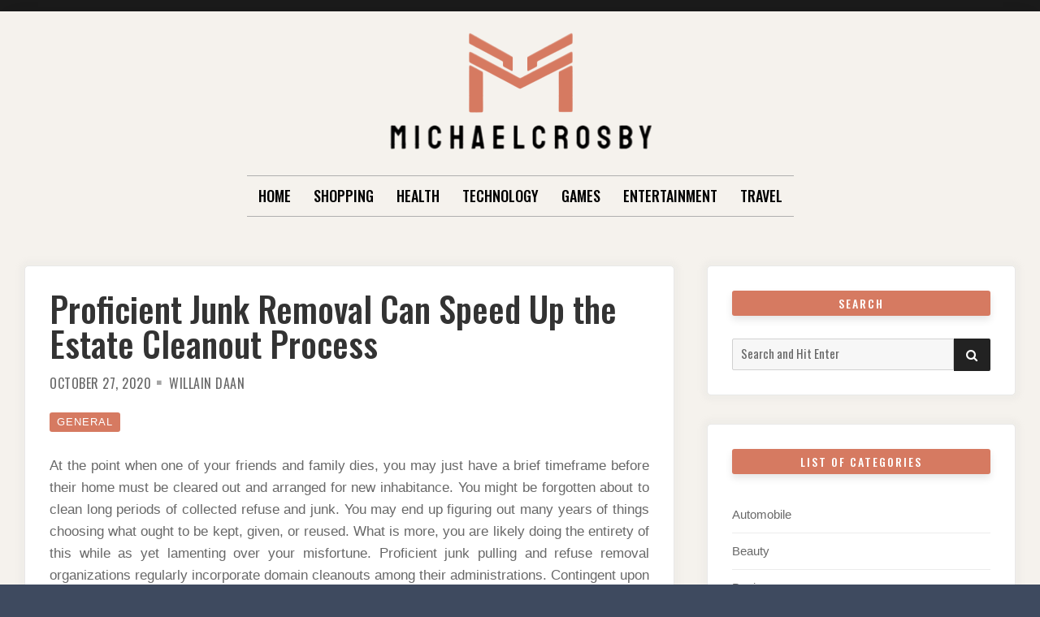

--- FILE ---
content_type: text/html; charset=UTF-8
request_url: https://michaelcrosby.net/proficient-junk-removal-can-speed-up-the-estate-cleanout-process.html
body_size: 12661
content:

<!doctype html>
<html lang="en-US">
<head>
	<meta charset="UTF-8">
	<meta name="viewport" content="width=device-width, initial-scale=1">
	<link rel="profile" href="https://gmpg.org/xfn/11">

	<script>(function(html){html.className = html.className.replace(/\bno-js\b/,'js')})(document.documentElement);</script>
<meta name='robots' content='index, follow, max-image-preview:large, max-snippet:-1, max-video-preview:-1' />

	<!-- This site is optimized with the Yoast SEO plugin v26.8 - https://yoast.com/product/yoast-seo-wordpress/ -->
	<title>Proficient Junk Removal Can Speed Up the Estate Cleanout Process - Michaelcrosby</title>
	<link rel="canonical" href="https://michaelcrosby.net/proficient-junk-removal-can-speed-up-the-estate-cleanout-process.html" />
	<meta property="og:locale" content="en_US" />
	<meta property="og:type" content="article" />
	<meta property="og:title" content="Proficient Junk Removal Can Speed Up the Estate Cleanout Process - Michaelcrosby" />
	<meta property="og:description" content="At the point when one of your friends and family dies, you may just have a brief timeframe before their home must be cleared out and arranged for new inhabitance. You might be forgotten about&hellip;Read More" />
	<meta property="og:url" content="https://michaelcrosby.net/proficient-junk-removal-can-speed-up-the-estate-cleanout-process.html" />
	<meta property="og:site_name" content="Michaelcrosby" />
	<meta property="article:published_time" content="2020-10-27T04:30:36+00:00" />
	<meta property="article:modified_time" content="2020-11-02T04:49:34+00:00" />
	<meta name="author" content="Willain Daan" />
	<meta name="twitter:card" content="summary_large_image" />
	<meta name="twitter:label1" content="Written by" />
	<meta name="twitter:data1" content="Willain Daan" />
	<meta name="twitter:label2" content="Est. reading time" />
	<meta name="twitter:data2" content="2 minutes" />
	<script type="application/ld+json" class="yoast-schema-graph">{"@context":"https://schema.org","@graph":[{"@type":"Article","@id":"https://michaelcrosby.net/proficient-junk-removal-can-speed-up-the-estate-cleanout-process.html#article","isPartOf":{"@id":"https://michaelcrosby.net/proficient-junk-removal-can-speed-up-the-estate-cleanout-process.html"},"author":{"name":"Willain Daan","@id":"https://michaelcrosby.net/#/schema/person/b1f18ff072ef7f18ef057bf1c3ef65c6"},"headline":"Proficient Junk Removal Can Speed Up the Estate Cleanout Process","datePublished":"2020-10-27T04:30:36+00:00","dateModified":"2020-11-02T04:49:34+00:00","mainEntityOfPage":{"@id":"https://michaelcrosby.net/proficient-junk-removal-can-speed-up-the-estate-cleanout-process.html"},"wordCount":431,"publisher":{"@id":"https://michaelcrosby.net/#organization"},"articleSection":["General"],"inLanguage":"en-US"},{"@type":"WebPage","@id":"https://michaelcrosby.net/proficient-junk-removal-can-speed-up-the-estate-cleanout-process.html","url":"https://michaelcrosby.net/proficient-junk-removal-can-speed-up-the-estate-cleanout-process.html","name":"Proficient Junk Removal Can Speed Up the Estate Cleanout Process - Michaelcrosby","isPartOf":{"@id":"https://michaelcrosby.net/#website"},"datePublished":"2020-10-27T04:30:36+00:00","dateModified":"2020-11-02T04:49:34+00:00","breadcrumb":{"@id":"https://michaelcrosby.net/proficient-junk-removal-can-speed-up-the-estate-cleanout-process.html#breadcrumb"},"inLanguage":"en-US","potentialAction":[{"@type":"ReadAction","target":["https://michaelcrosby.net/proficient-junk-removal-can-speed-up-the-estate-cleanout-process.html"]}]},{"@type":"BreadcrumbList","@id":"https://michaelcrosby.net/proficient-junk-removal-can-speed-up-the-estate-cleanout-process.html#breadcrumb","itemListElement":[{"@type":"ListItem","position":1,"name":"Home","item":"https://michaelcrosby.net/"},{"@type":"ListItem","position":2,"name":"Proficient Junk Removal Can Speed Up the Estate Cleanout Process"}]},{"@type":"WebSite","@id":"https://michaelcrosby.net/#website","url":"https://michaelcrosby.net/","name":"Michaelcrosby","description":"Upgarde yourself with latest trends","publisher":{"@id":"https://michaelcrosby.net/#organization"},"potentialAction":[{"@type":"SearchAction","target":{"@type":"EntryPoint","urlTemplate":"https://michaelcrosby.net/?s={search_term_string}"},"query-input":{"@type":"PropertyValueSpecification","valueRequired":true,"valueName":"search_term_string"}}],"inLanguage":"en-US"},{"@type":"Organization","@id":"https://michaelcrosby.net/#organization","name":"Michaelcrosby","url":"https://michaelcrosby.net/","logo":{"@type":"ImageObject","inLanguage":"en-US","@id":"https://michaelcrosby.net/#/schema/logo/image/","url":"https://michaelcrosby.net/wp-content/uploads/2025/09/image-Photoroom-2025-09-16T141847.993.png","contentUrl":"https://michaelcrosby.net/wp-content/uploads/2025/09/image-Photoroom-2025-09-16T141847.993.png","width":340,"height":162,"caption":"Michaelcrosby"},"image":{"@id":"https://michaelcrosby.net/#/schema/logo/image/"}},{"@type":"Person","@id":"https://michaelcrosby.net/#/schema/person/b1f18ff072ef7f18ef057bf1c3ef65c6","name":"Willain Daan","image":{"@type":"ImageObject","inLanguage":"en-US","@id":"https://michaelcrosby.net/#/schema/person/image/","url":"https://secure.gravatar.com/avatar/4a93b7b73ac085c99c9f6f20a521e616a5b527fec50a37bbafaded41d466463e?s=96&d=mm&r=g","contentUrl":"https://secure.gravatar.com/avatar/4a93b7b73ac085c99c9f6f20a521e616a5b527fec50a37bbafaded41d466463e?s=96&d=mm&r=g","caption":"Willain Daan"},"url":"https://michaelcrosby.net/author/admin"}]}</script>
	<!-- / Yoast SEO plugin. -->


<link rel='dns-prefetch' href='//fonts.googleapis.com' />
<link href='https://fonts.gstatic.com' crossorigin rel='preconnect' />
<link rel="alternate" type="application/rss+xml" title="Michaelcrosby &raquo; Feed" href="https://michaelcrosby.net/feed" />
<link rel="alternate" type="application/rss+xml" title="Michaelcrosby &raquo; Comments Feed" href="https://michaelcrosby.net/comments/feed" />
<link rel="alternate" type="application/rss+xml" title="Michaelcrosby &raquo; Proficient Junk Removal Can Speed Up the Estate Cleanout Process Comments Feed" href="https://michaelcrosby.net/proficient-junk-removal-can-speed-up-the-estate-cleanout-process.html/feed" />
<link rel="alternate" title="oEmbed (JSON)" type="application/json+oembed" href="https://michaelcrosby.net/wp-json/oembed/1.0/embed?url=https%3A%2F%2Fmichaelcrosby.net%2Fproficient-junk-removal-can-speed-up-the-estate-cleanout-process.html" />
<link rel="alternate" title="oEmbed (XML)" type="text/xml+oembed" href="https://michaelcrosby.net/wp-json/oembed/1.0/embed?url=https%3A%2F%2Fmichaelcrosby.net%2Fproficient-junk-removal-can-speed-up-the-estate-cleanout-process.html&#038;format=xml" />
<style id='wp-img-auto-sizes-contain-inline-css' type='text/css'>
img:is([sizes=auto i],[sizes^="auto," i]){contain-intrinsic-size:3000px 1500px}
/*# sourceURL=wp-img-auto-sizes-contain-inline-css */
</style>
<style id='wp-emoji-styles-inline-css' type='text/css'>

	img.wp-smiley, img.emoji {
		display: inline !important;
		border: none !important;
		box-shadow: none !important;
		height: 1em !important;
		width: 1em !important;
		margin: 0 0.07em !important;
		vertical-align: -0.1em !important;
		background: none !important;
		padding: 0 !important;
	}
/*# sourceURL=wp-emoji-styles-inline-css */
</style>
<style id='wp-block-library-inline-css' type='text/css'>
:root{--wp-block-synced-color:#7a00df;--wp-block-synced-color--rgb:122,0,223;--wp-bound-block-color:var(--wp-block-synced-color);--wp-editor-canvas-background:#ddd;--wp-admin-theme-color:#007cba;--wp-admin-theme-color--rgb:0,124,186;--wp-admin-theme-color-darker-10:#006ba1;--wp-admin-theme-color-darker-10--rgb:0,107,160.5;--wp-admin-theme-color-darker-20:#005a87;--wp-admin-theme-color-darker-20--rgb:0,90,135;--wp-admin-border-width-focus:2px}@media (min-resolution:192dpi){:root{--wp-admin-border-width-focus:1.5px}}.wp-element-button{cursor:pointer}:root .has-very-light-gray-background-color{background-color:#eee}:root .has-very-dark-gray-background-color{background-color:#313131}:root .has-very-light-gray-color{color:#eee}:root .has-very-dark-gray-color{color:#313131}:root .has-vivid-green-cyan-to-vivid-cyan-blue-gradient-background{background:linear-gradient(135deg,#00d084,#0693e3)}:root .has-purple-crush-gradient-background{background:linear-gradient(135deg,#34e2e4,#4721fb 50%,#ab1dfe)}:root .has-hazy-dawn-gradient-background{background:linear-gradient(135deg,#faaca8,#dad0ec)}:root .has-subdued-olive-gradient-background{background:linear-gradient(135deg,#fafae1,#67a671)}:root .has-atomic-cream-gradient-background{background:linear-gradient(135deg,#fdd79a,#004a59)}:root .has-nightshade-gradient-background{background:linear-gradient(135deg,#330968,#31cdcf)}:root .has-midnight-gradient-background{background:linear-gradient(135deg,#020381,#2874fc)}:root{--wp--preset--font-size--normal:16px;--wp--preset--font-size--huge:42px}.has-regular-font-size{font-size:1em}.has-larger-font-size{font-size:2.625em}.has-normal-font-size{font-size:var(--wp--preset--font-size--normal)}.has-huge-font-size{font-size:var(--wp--preset--font-size--huge)}.has-text-align-center{text-align:center}.has-text-align-left{text-align:left}.has-text-align-right{text-align:right}.has-fit-text{white-space:nowrap!important}#end-resizable-editor-section{display:none}.aligncenter{clear:both}.items-justified-left{justify-content:flex-start}.items-justified-center{justify-content:center}.items-justified-right{justify-content:flex-end}.items-justified-space-between{justify-content:space-between}.screen-reader-text{border:0;clip-path:inset(50%);height:1px;margin:-1px;overflow:hidden;padding:0;position:absolute;width:1px;word-wrap:normal!important}.screen-reader-text:focus{background-color:#ddd;clip-path:none;color:#444;display:block;font-size:1em;height:auto;left:5px;line-height:normal;padding:15px 23px 14px;text-decoration:none;top:5px;width:auto;z-index:100000}html :where(.has-border-color){border-style:solid}html :where([style*=border-top-color]){border-top-style:solid}html :where([style*=border-right-color]){border-right-style:solid}html :where([style*=border-bottom-color]){border-bottom-style:solid}html :where([style*=border-left-color]){border-left-style:solid}html :where([style*=border-width]){border-style:solid}html :where([style*=border-top-width]){border-top-style:solid}html :where([style*=border-right-width]){border-right-style:solid}html :where([style*=border-bottom-width]){border-bottom-style:solid}html :where([style*=border-left-width]){border-left-style:solid}html :where(img[class*=wp-image-]){height:auto;max-width:100%}:where(figure){margin:0 0 1em}html :where(.is-position-sticky){--wp-admin--admin-bar--position-offset:var(--wp-admin--admin-bar--height,0px)}@media screen and (max-width:600px){html :where(.is-position-sticky){--wp-admin--admin-bar--position-offset:0px}}

/*# sourceURL=wp-block-library-inline-css */
</style><style id='global-styles-inline-css' type='text/css'>
:root{--wp--preset--aspect-ratio--square: 1;--wp--preset--aspect-ratio--4-3: 4/3;--wp--preset--aspect-ratio--3-4: 3/4;--wp--preset--aspect-ratio--3-2: 3/2;--wp--preset--aspect-ratio--2-3: 2/3;--wp--preset--aspect-ratio--16-9: 16/9;--wp--preset--aspect-ratio--9-16: 9/16;--wp--preset--color--black: #000000;--wp--preset--color--cyan-bluish-gray: #abb8c3;--wp--preset--color--white: #ffffff;--wp--preset--color--pale-pink: #f78da7;--wp--preset--color--vivid-red: #cf2e2e;--wp--preset--color--luminous-vivid-orange: #ff6900;--wp--preset--color--luminous-vivid-amber: #fcb900;--wp--preset--color--light-green-cyan: #7bdcb5;--wp--preset--color--vivid-green-cyan: #00d084;--wp--preset--color--pale-cyan-blue: #8ed1fc;--wp--preset--color--vivid-cyan-blue: #0693e3;--wp--preset--color--vivid-purple: #9b51e0;--wp--preset--gradient--vivid-cyan-blue-to-vivid-purple: linear-gradient(135deg,rgb(6,147,227) 0%,rgb(155,81,224) 100%);--wp--preset--gradient--light-green-cyan-to-vivid-green-cyan: linear-gradient(135deg,rgb(122,220,180) 0%,rgb(0,208,130) 100%);--wp--preset--gradient--luminous-vivid-amber-to-luminous-vivid-orange: linear-gradient(135deg,rgb(252,185,0) 0%,rgb(255,105,0) 100%);--wp--preset--gradient--luminous-vivid-orange-to-vivid-red: linear-gradient(135deg,rgb(255,105,0) 0%,rgb(207,46,46) 100%);--wp--preset--gradient--very-light-gray-to-cyan-bluish-gray: linear-gradient(135deg,rgb(238,238,238) 0%,rgb(169,184,195) 100%);--wp--preset--gradient--cool-to-warm-spectrum: linear-gradient(135deg,rgb(74,234,220) 0%,rgb(151,120,209) 20%,rgb(207,42,186) 40%,rgb(238,44,130) 60%,rgb(251,105,98) 80%,rgb(254,248,76) 100%);--wp--preset--gradient--blush-light-purple: linear-gradient(135deg,rgb(255,206,236) 0%,rgb(152,150,240) 100%);--wp--preset--gradient--blush-bordeaux: linear-gradient(135deg,rgb(254,205,165) 0%,rgb(254,45,45) 50%,rgb(107,0,62) 100%);--wp--preset--gradient--luminous-dusk: linear-gradient(135deg,rgb(255,203,112) 0%,rgb(199,81,192) 50%,rgb(65,88,208) 100%);--wp--preset--gradient--pale-ocean: linear-gradient(135deg,rgb(255,245,203) 0%,rgb(182,227,212) 50%,rgb(51,167,181) 100%);--wp--preset--gradient--electric-grass: linear-gradient(135deg,rgb(202,248,128) 0%,rgb(113,206,126) 100%);--wp--preset--gradient--midnight: linear-gradient(135deg,rgb(2,3,129) 0%,rgb(40,116,252) 100%);--wp--preset--font-size--small: 13px;--wp--preset--font-size--medium: 20px;--wp--preset--font-size--large: 36px;--wp--preset--font-size--x-large: 42px;--wp--preset--spacing--20: 0.44rem;--wp--preset--spacing--30: 0.67rem;--wp--preset--spacing--40: 1rem;--wp--preset--spacing--50: 1.5rem;--wp--preset--spacing--60: 2.25rem;--wp--preset--spacing--70: 3.38rem;--wp--preset--spacing--80: 5.06rem;--wp--preset--shadow--natural: 6px 6px 9px rgba(0, 0, 0, 0.2);--wp--preset--shadow--deep: 12px 12px 50px rgba(0, 0, 0, 0.4);--wp--preset--shadow--sharp: 6px 6px 0px rgba(0, 0, 0, 0.2);--wp--preset--shadow--outlined: 6px 6px 0px -3px rgb(255, 255, 255), 6px 6px rgb(0, 0, 0);--wp--preset--shadow--crisp: 6px 6px 0px rgb(0, 0, 0);}:where(.is-layout-flex){gap: 0.5em;}:where(.is-layout-grid){gap: 0.5em;}body .is-layout-flex{display: flex;}.is-layout-flex{flex-wrap: wrap;align-items: center;}.is-layout-flex > :is(*, div){margin: 0;}body .is-layout-grid{display: grid;}.is-layout-grid > :is(*, div){margin: 0;}:where(.wp-block-columns.is-layout-flex){gap: 2em;}:where(.wp-block-columns.is-layout-grid){gap: 2em;}:where(.wp-block-post-template.is-layout-flex){gap: 1.25em;}:where(.wp-block-post-template.is-layout-grid){gap: 1.25em;}.has-black-color{color: var(--wp--preset--color--black) !important;}.has-cyan-bluish-gray-color{color: var(--wp--preset--color--cyan-bluish-gray) !important;}.has-white-color{color: var(--wp--preset--color--white) !important;}.has-pale-pink-color{color: var(--wp--preset--color--pale-pink) !important;}.has-vivid-red-color{color: var(--wp--preset--color--vivid-red) !important;}.has-luminous-vivid-orange-color{color: var(--wp--preset--color--luminous-vivid-orange) !important;}.has-luminous-vivid-amber-color{color: var(--wp--preset--color--luminous-vivid-amber) !important;}.has-light-green-cyan-color{color: var(--wp--preset--color--light-green-cyan) !important;}.has-vivid-green-cyan-color{color: var(--wp--preset--color--vivid-green-cyan) !important;}.has-pale-cyan-blue-color{color: var(--wp--preset--color--pale-cyan-blue) !important;}.has-vivid-cyan-blue-color{color: var(--wp--preset--color--vivid-cyan-blue) !important;}.has-vivid-purple-color{color: var(--wp--preset--color--vivid-purple) !important;}.has-black-background-color{background-color: var(--wp--preset--color--black) !important;}.has-cyan-bluish-gray-background-color{background-color: var(--wp--preset--color--cyan-bluish-gray) !important;}.has-white-background-color{background-color: var(--wp--preset--color--white) !important;}.has-pale-pink-background-color{background-color: var(--wp--preset--color--pale-pink) !important;}.has-vivid-red-background-color{background-color: var(--wp--preset--color--vivid-red) !important;}.has-luminous-vivid-orange-background-color{background-color: var(--wp--preset--color--luminous-vivid-orange) !important;}.has-luminous-vivid-amber-background-color{background-color: var(--wp--preset--color--luminous-vivid-amber) !important;}.has-light-green-cyan-background-color{background-color: var(--wp--preset--color--light-green-cyan) !important;}.has-vivid-green-cyan-background-color{background-color: var(--wp--preset--color--vivid-green-cyan) !important;}.has-pale-cyan-blue-background-color{background-color: var(--wp--preset--color--pale-cyan-blue) !important;}.has-vivid-cyan-blue-background-color{background-color: var(--wp--preset--color--vivid-cyan-blue) !important;}.has-vivid-purple-background-color{background-color: var(--wp--preset--color--vivid-purple) !important;}.has-black-border-color{border-color: var(--wp--preset--color--black) !important;}.has-cyan-bluish-gray-border-color{border-color: var(--wp--preset--color--cyan-bluish-gray) !important;}.has-white-border-color{border-color: var(--wp--preset--color--white) !important;}.has-pale-pink-border-color{border-color: var(--wp--preset--color--pale-pink) !important;}.has-vivid-red-border-color{border-color: var(--wp--preset--color--vivid-red) !important;}.has-luminous-vivid-orange-border-color{border-color: var(--wp--preset--color--luminous-vivid-orange) !important;}.has-luminous-vivid-amber-border-color{border-color: var(--wp--preset--color--luminous-vivid-amber) !important;}.has-light-green-cyan-border-color{border-color: var(--wp--preset--color--light-green-cyan) !important;}.has-vivid-green-cyan-border-color{border-color: var(--wp--preset--color--vivid-green-cyan) !important;}.has-pale-cyan-blue-border-color{border-color: var(--wp--preset--color--pale-cyan-blue) !important;}.has-vivid-cyan-blue-border-color{border-color: var(--wp--preset--color--vivid-cyan-blue) !important;}.has-vivid-purple-border-color{border-color: var(--wp--preset--color--vivid-purple) !important;}.has-vivid-cyan-blue-to-vivid-purple-gradient-background{background: var(--wp--preset--gradient--vivid-cyan-blue-to-vivid-purple) !important;}.has-light-green-cyan-to-vivid-green-cyan-gradient-background{background: var(--wp--preset--gradient--light-green-cyan-to-vivid-green-cyan) !important;}.has-luminous-vivid-amber-to-luminous-vivid-orange-gradient-background{background: var(--wp--preset--gradient--luminous-vivid-amber-to-luminous-vivid-orange) !important;}.has-luminous-vivid-orange-to-vivid-red-gradient-background{background: var(--wp--preset--gradient--luminous-vivid-orange-to-vivid-red) !important;}.has-very-light-gray-to-cyan-bluish-gray-gradient-background{background: var(--wp--preset--gradient--very-light-gray-to-cyan-bluish-gray) !important;}.has-cool-to-warm-spectrum-gradient-background{background: var(--wp--preset--gradient--cool-to-warm-spectrum) !important;}.has-blush-light-purple-gradient-background{background: var(--wp--preset--gradient--blush-light-purple) !important;}.has-blush-bordeaux-gradient-background{background: var(--wp--preset--gradient--blush-bordeaux) !important;}.has-luminous-dusk-gradient-background{background: var(--wp--preset--gradient--luminous-dusk) !important;}.has-pale-ocean-gradient-background{background: var(--wp--preset--gradient--pale-ocean) !important;}.has-electric-grass-gradient-background{background: var(--wp--preset--gradient--electric-grass) !important;}.has-midnight-gradient-background{background: var(--wp--preset--gradient--midnight) !important;}.has-small-font-size{font-size: var(--wp--preset--font-size--small) !important;}.has-medium-font-size{font-size: var(--wp--preset--font-size--medium) !important;}.has-large-font-size{font-size: var(--wp--preset--font-size--large) !important;}.has-x-large-font-size{font-size: var(--wp--preset--font-size--x-large) !important;}
/*# sourceURL=global-styles-inline-css */
</style>

<style id='classic-theme-styles-inline-css' type='text/css'>
/*! This file is auto-generated */
.wp-block-button__link{color:#fff;background-color:#32373c;border-radius:9999px;box-shadow:none;text-decoration:none;padding:calc(.667em + 2px) calc(1.333em + 2px);font-size:1.125em}.wp-block-file__button{background:#32373c;color:#fff;text-decoration:none}
/*# sourceURL=/wp-includes/css/classic-themes.min.css */
</style>
<link rel='stylesheet' id='parente2-style-css' href='https://michaelcrosby.net/wp-content/themes/moderne/style.css?ver=6.9' type='text/css' media='all' />
<link rel='stylesheet' id='childe2-style-css' href='https://michaelcrosby.net/wp-content/themes/Modernechild/style.css?ver=6.9' type='text/css' media='all' />
<link rel='stylesheet' id='font-awesome-4-css' href='https://michaelcrosby.net/wp-content/themes/moderne/css/fontawesome4.css?ver=4.7.0' type='text/css' media='all' />
<link rel='stylesheet' id='moderne-fonts-css' href='https://fonts.googleapis.com/css?family=Oswald%3A400%2C500&#038;subset=latin%2Clatin-ext' type='text/css' media='all' />
<link rel='stylesheet' id='moderne-style-css' href='https://michaelcrosby.net/wp-content/themes/Modernechild/style.css?ver=6.9' type='text/css' media='all' />
<style id='moderne-style-inline-css' type='text/css'>
body {color: #686868; }
	#topbar {background-color:#1b1b1b}	
	#page, #masthead { border-color: #1b1b1b; }	
	#site-title a, #site-title a:visited { color: #000; }
	#site-description { color: #868686; }
	#page, #nav-wrapper { background-color: #f5f2ed; }
	#main,#left-sidebar .widget, #right-sidebar .widget { background-color: #fff; }
	.blog .page-title:before, .blog .page-title:after, .archive .page-title:before, .archive .page-title:after { border-color: #afafaf; }	
	#breadcrumbs-sidebar, #breadcrumbs-sidebar a, #breadcrumbs-sidebar a:visited {color: #8e8e8e;}
	h1, h2, h3, h4, h5, h6, .entry-title a, .entry-title a:visited {color: #000;}
	.entry-meta a:focus,.entry-meta a:hover, #breadcrumbs-sidebar a, aside a:hover {color: #d67a61;}
	a {color: #d67a61;}
	a:visited {color: #eab5a7;}
	a:hover, a:focus, a:active {color: #7094d0;}
	.post-categories a,.post-categories a:visited, .tag-list a, .tag-list a:visited {background-color: #d67a61; color: #fff;}
	.post-categories a:hover, .post-categories a:focus, .tag-list a:hover, .tag-list a:focus {background-color: #d67a61; color: #fff;}	
	.ribbon-featured {background-color: #d67a61; color: #fff;}
	.tag-cloud-link:hover {background-color: #d67a61; border-color: #d67a61;color: #fff;}
	.about-widget-social .fa.fab, .about-widget-social .fa.fab:visited {color: #848484;}
	.about-widget-social .fa.fab:hover { color: #d67a61;}	
	#bottom-sidebar {background-color: #f5f2ed; color: #686868;}
	#bottom-sidebar a, #bottom-sidebar a:visited, #bottom-sidebar .widget-title {color: #686868;}
	#site-footer {background-color: #d67a61;}	
	.site-info, .site-info a, .site-info a:visited, #site-footer .widget-title  {color:#fff1ee;}
	.wp-caption-text, .gallery-icon {background-color: #3e4a5f; color: #fff;}
	#error-type  {color:#d67a61;}
	
.menu-toggle {background-color:#d67a61; border-color:#d67a61; color:#fff;}	
	.menu-toggle.toggled-on, .menu-toggle.toggled-on:hover, .menu-toggle.toggled-on:focus {background-color:#0f0f0f; border-color:#0f0f0f; color:#fff;}	
	.toggled-on .main-navigation li {border-color:#d1d1d1;}	
	#nav-wrapper {border-color:#afafaf;}
	.main-navigation a, .dropdown-toggle {color:#000;}
	.main-navigation li:hover > a,	.main-navigation li.focus > a {color:#d67a61;}
	.main-navigation .current-menu-item > a, .main-navigation .current-menu-ancestor > a,.widget_nav_menu .current-menu-item a, .widget_pages .current-menu-item a {border-color:#d67a61;}	
	.dropdown-toggle:hover,.dropdown-toggle:focus {color:#d67a61;}		
	@media (min-width: 768px){.main-navigation ul ul li { background-color:#f5f2ed;}}
	@media (min-width: 992px) {.main-navigation ul ul {border-color:#afafaf;}
	.main-navigation ul ul a:hover {background-color:#d67a61; color:#fff;} }
	.single .nav-links {background-color:#222; }
	.single .nav-links a,.single .nav-links a:visited {color:#fff;}
	#topbar .social-menu a, #topbar .social-menu a:visited {color:#fff;}
	.owl-carousel .owl-nav button.owl-prev, .owl-carousel .owl-nav button.owl-next { background-color:#d67a61;color:#fff;}
	.flex-caption .post-categories, .slide-excerpt {color:#fff;}
	.flex-caption .read-more a, .flex-caption .read-more a:visited {background-color:#d67a61; color:#fff;}
	.flex-caption .read-more a:hover, .flex-caption .read-more a:focus { background-color:#222;}	
	
button, .button:visited,button[disabled]:hover, button[disabled]:focus, input[type=button], input[type=button][disabled]:hover, input[type=button][disabled]:focus, input[type=reset], input[type=reset][disabled]:hover, input[type=reset][disabled]:focus, input[type=submit], input[type=submit][disabled]:hover, input[type=submit][disabled]:focus  {background-color: #222; color: #fff;}	
	.button:hover,button:hover, button:focus, input[type=button]:hover, input[type=button]:focus, input[type=reset]:hover, input[type=reset]:focus, input[type=submit]:hover, input[type=submit]:focus  {background-color: #d67a61; color: #fff;}	
	
#left-sidebar .widget-title, #right-sidebar .widget-title {background-color:#d67a61; color:#fff;} 
#main, #left-sidebar .widget, #right-sidebar .widget {box-shadow: 0 0 6px 6px rgba(195,195,195,0.10);} 
#left-sidebar .widget-title, #right-sidebar .widget-title, #inset-top .widget-title, #inset-bottom .widget-title {	-webkit-box-shadow:0 5px 10px rgba(0, 0, 0, 0.10); 	-moz-box-shadow: 0 5px 20px rgba(0, 0, 0, 0.10); box-shadow: 0 5px 10px rgba(0, 0, 0, 0.10);} 
#banner-sidebar:after, #featured-image-shadow:after {	-webkit-box-shadow:0 0 60px rgba(0,0,0,0.8); 	-moz-box-shadow: 0 0 60px rgba(0,0,0,0.8); box-shadow:0 0 60px rgba(0,0,0,0.8);}	

/*# sourceURL=moderne-style-inline-css */
</style>
<script type="text/javascript" src="https://michaelcrosby.net/wp-includes/js/jquery/jquery.min.js?ver=3.7.1" id="jquery-core-js"></script>
<script type="text/javascript" src="https://michaelcrosby.net/wp-includes/js/jquery/jquery-migrate.min.js?ver=3.4.1" id="jquery-migrate-js"></script>
<link rel="https://api.w.org/" href="https://michaelcrosby.net/wp-json/" /><link rel="alternate" title="JSON" type="application/json" href="https://michaelcrosby.net/wp-json/wp/v2/posts/594" /><link rel="EditURI" type="application/rsd+xml" title="RSD" href="https://michaelcrosby.net/xmlrpc.php?rsd" />
<meta name="generator" content="WordPress 6.9" />
<link rel='shortlink' href='https://michaelcrosby.net/?p=594' />
<link rel="pingback" href="https://michaelcrosby.net/xmlrpc.php"><link rel="icon" href="https://michaelcrosby.net/wp-content/uploads/2025/09/Customize-Michaelcrosby-Upgarde-yourself-with-latest-trends-09-16-2025_03_10_PM.png" sizes="32x32" />
<link rel="icon" href="https://michaelcrosby.net/wp-content/uploads/2025/09/Customize-Michaelcrosby-Upgarde-yourself-with-latest-trends-09-16-2025_03_10_PM.png" sizes="192x192" />
<link rel="apple-touch-icon" href="https://michaelcrosby.net/wp-content/uploads/2025/09/Customize-Michaelcrosby-Upgarde-yourself-with-latest-trends-09-16-2025_03_10_PM.png" />
<meta name="msapplication-TileImage" content="https://michaelcrosby.net/wp-content/uploads/2025/09/Customize-Michaelcrosby-Upgarde-yourself-with-latest-trends-09-16-2025_03_10_PM.png" />
		<style type="text/css" id="wp-custom-css">
			*:focus {
    outline: none !important;
}	
		</style>
		</head>

<body data-rsssl=1 class="wp-singular post-template-default single single-post postid-594 single-format-standard wp-custom-logo wp-theme-moderne wp-child-theme-Modernechild">
		<div id="topbar" style="max-width: 2560px;">

<div class="container-fluid">
	<div class="row align-items-center">
			<div class="col-lg-6">
				<div id="topbar-left">
								
				</div>
			</div>
			<div class="col-lg-6">
				<div id="topbar-right">			
				 	
				</div>
			</div>			
	</div>
</div></div>	
<div id="page" class="hfeed site " style="max-width: 2560px;">
	<a class="skip-link screen-reader-text" href="#content">Skip to content</a>

	<header id="masthead" class="site-header">
		<div id="site-branding" style="padding:20px 0;">
			
							<a href="https://michaelcrosby.net/" class="custom-logo-link" rel="home"><img width="340" height="162" src="https://michaelcrosby.net/wp-content/uploads/2025/09/image-Photoroom-2025-09-16T141847.993.png" class="custom-logo" alt="Michaelcrosby" decoding="async" fetchpriority="high" srcset="https://michaelcrosby.net/wp-content/uploads/2025/09/image-Photoroom-2025-09-16T141847.993.png 340w, https://michaelcrosby.net/wp-content/uploads/2025/09/image-Photoroom-2025-09-16T141847.993-300x143.png 300w" sizes="(max-width: 340px) 100vw, 340px" /></a>						
						
						</div><!-- .site-branding -->	
		
	</header><!-- #masthead -->

<div id="nav-wrapper" style="max-width: 2560px;">	
			<button id="menu-toggle" class="menu-toggle">Menu</button>
		<div id="site-header-menu" class="site-header-menu">
							<nav id="site-navigation" class="main-navigation" role="navigation" aria-label="Primary Menu">
					<div class="menu-menu-container"><ul id="menu-menu" class="primary-menu"><li id="menu-item-4103" class="menu-item menu-item-type-taxonomy menu-item-object-category menu-item-4103"><a href="https://michaelcrosby.net/category/home">Home</a></li>
<li id="menu-item-2318" class="menu-item menu-item-type-taxonomy menu-item-object-category menu-item-2318"><a href="https://michaelcrosby.net/category/shopping">Shopping</a></li>
<li id="menu-item-2319" class="menu-item menu-item-type-taxonomy menu-item-object-category menu-item-2319"><a href="https://michaelcrosby.net/category/health">Health</a></li>
<li id="menu-item-2691" class="menu-item menu-item-type-taxonomy menu-item-object-category menu-item-2691"><a href="https://michaelcrosby.net/category/technology">Technology</a></li>
<li id="menu-item-2692" class="menu-item menu-item-type-taxonomy menu-item-object-category menu-item-2692"><a href="https://michaelcrosby.net/category/games">Games</a></li>
<li id="menu-item-2693" class="menu-item menu-item-type-taxonomy menu-item-object-category menu-item-2693"><a href="https://michaelcrosby.net/category/entertainment">Entertainment</a></li>
<li id="menu-item-2694" class="menu-item menu-item-type-taxonomy menu-item-object-category menu-item-2694"><a href="https://michaelcrosby.net/category/travel">Travel</a></li>
</ul></div>				</nav><!-- .main-navigation -->
						
		</div><!-- .site-header-menu -->		
	</div>


		 
	 		 

		
	<div id="content" class="site-content container">
	<div class="row">

		
	
		<div id="primary" class="content-area col-lg-8">
			<main id="main" class="site-main single1">
			

	
<article id="post-594" class="post-594 post type-post status-publish format-standard hentry category-general odd">

	<header class="entry-header post-width">		
		<h1 class="entry-title">Proficient Junk Removal Can Speed Up the Estate Cleanout Process</h1><ul class="entry-meta"><li class="posted-on"><a href="https://michaelcrosby.net/proficient-junk-removal-can-speed-up-the-estate-cleanout-process.html" rel="bookmark"><time class="entry-date published" datetime="2020-10-27T04:30:36+00:00">October 27, 2020</time><time class="updated" datetime="2020-11-02T04:49:34+00:00">November 2, 2020</time></a></li><li class="byline"> <span class="author vcard"><a class="url fn n" href="https://michaelcrosby.net/author/admin">Willain Daan</a></span></li></ul><ul class="post-categories">
	<li><a href="https://michaelcrosby.net/category/general" rel="category tag">General</a></li></ul>												
	</header>	
		
	<div class="entry-content post-width">
		<p style="text-align: justify;">At the point when one of your friends and family dies, you may just have a brief timeframe before their home must be cleared out and arranged for new inhabitance. You might be forgotten about to clean long periods of collected refuse and junk. You may end up figuring out many years of things choosing what ought to be kept, given, or reused. What is more, you are likely doing the entirety of this while as yet lamenting over your misfortune. Proficient junk pulling and refuse removal organizations regularly incorporate domain cleanouts among their administrations. Contingent upon who you recruit and what sort of help you need, junk haulers can help with arranging, conveying, and appropriately discarding different undesirable things. Employing a junk removal group can make the domain cleanout measure quicker and less excruciating for everybody included.</p>
<p style="text-align: justify;"><strong>Arranging Services</strong></p>
<p style="text-align: justify;">Some <a href="https://www.dunkyourjunkdallas.com/"><strong>Bulk trash pick up</strong></a> organizations incorporate arranging and hierarchical administrations for domain cleanouts among their contributions. While you may be reluctant to permit an alien to assist you with arranging your relative’s possessions, an expert can really carry a feeling of viewpoint to the table. Something that had profound wistful incentive for the expired may have practically no financial worth, and along these lines probably won&#8217;t merit sparing. Furthermore, on the grounds that junk haulers discard waste and undesirable things professionally, they can enable you to figure out what can be reused or given and what must be thrown in the garbage.</p>
<p style="text-align: justify;"><strong>Truly difficult work</strong></p>
<p style="text-align: justify;">Perhaps the best thing about recruiting junk removal masters to help with any major cleanout is that they can do the hard work for you. Not exclusively will they have the option to get out a room or building quicker than you could all alone, they can likewise play it safe to abstain from harming the dividers, floors, or implicit apparatuses in the space. Additionally, conveying that old ice chest down the steps may be a wellbeing and security danger for you and the structure&#8217;s different tenants. In the interim, the aces realize how to pull hefty things without harming themselves or others. The exact opposite thing you need to do when you are lamenting the passing of a friend or family member is drive to and from to the nearby dump to store carload after carload of their assets. Not exclusively is this sincerely burdening, yet every vehicle trip additionally occupies significant cleanout time. Rubbish removal aces will bring a truck and burden the substance of the home up at the same time.</p>
	
		
		
	</div>
	<div id="entry-footer" class="post-width">
		</div>
	
	
</article>


<div class="post-width">



<h4 id="related-posts-heading"><span>You may also like these posts</span></h4>

<ul id="related-posts" class="row">
     
	<li class="col-md-4">
		<a href="https://michaelcrosby.net/what-to-consider-before-building-a-shipping-container-home.html" title="What to Consider Before Building a Shipping Container Home?">
							<div id="related-posts-thumbnail">          
					<img src="https://michaelcrosby.net/wp-content/themes/moderne/images/no-related.png" alt="related-post"/>          
				</div>
						<div id="related-posts-content">
				<h3 id="related-posts-title">
				What to Consider Before Building a Shipping Container Home?				</h3>
			</div>
		</a>
	</li>
	
     
	<li class="col-md-4">
		<a href="https://michaelcrosby.net/tips-to-choose-the-right-wallets-for-men.html" title="Tips to choose the right wallets for men">
							<div id="related-posts-thumbnail">          
					<img src="https://michaelcrosby.net/wp-content/themes/moderne/images/no-related.png" alt="related-post"/>          
				</div>
						<div id="related-posts-content">
				<h3 id="related-posts-title">
				Tips to choose the right wallets for men				</h3>
			</div>
		</a>
	</li>
	
     
	<li class="col-md-4">
		<a href="https://michaelcrosby.net/the-distinctive-great-things-about-employing-dumpster-rental-service.html" title="The Distinctive Great Things About Employing Dumpster Rental Service">
							<div id="related-posts-thumbnail">          
					<img src="https://michaelcrosby.net/wp-content/themes/moderne/images/no-related.png" alt="related-post"/>          
				</div>
						<div id="related-posts-content">
				<h3 id="related-posts-title">
				The Distinctive Great Things About Employing Dumpster Rental Service				</h3>
			</div>
		</a>
	</li>
	
   </ul>

					  




	<nav class="navigation post-navigation" aria-label="Posts">
		<h2 class="screen-reader-text">Post navigation</h2>
		<div class="nav-links"><div class="nav-previous"><a href="https://michaelcrosby.net/better-vision-naturally-the-miracle-of-clear-flashes.html" rel="prev"><p class="meta-nav clear" aria-hidden="true"><span class="nav-arrow-prev">&laquo;</span>Previous</p> <p class="screen-reader-text">Previous post:</p> <p class="post-title">Better Vision Naturally &#8211; The Miracle of Clear Flashes</p></a></div><div class="nav-next"><a href="https://michaelcrosby.net/sensing-a-septic-tank-cleaning-process-in-broward-county-florida.html" rel="next"><p class="meta-nav clear" aria-hidden="true">Next<span class="nav-arrow-next">&raquo;</span></p> <p class="screen-reader-text">Next post:</p> <p class="post-title">Sensing a Septic Tank cleaning process in Broward County, Florida</p></a></div></div>
	</nav>	
</div></main>
		</div>
		
		<div class="col-lg-4">
		<aside id="right-sidebar" class="widget-area"><div id="search-3" class="widget widget_search"><h3 class="widget-title">Search</h3>
<form role="search" method="get" class="search-form" action="https://michaelcrosby.net/">
	<label>
		<span class="screen-reader-text">Search for:</span>
		<input type="search" class="search-field" placeholder="Search and Hit Enter" value="" name="s" />
	</label>
	<button type="submit" class="search-submit"><span class="screen-reader-text">Search</span><i class="fa fas fa-search"></i></button>
</form>
</div><div id="categories-3" class="widget widget_categories"><h3 class="widget-title">List Of Categories</h3>
			<ul>
					<li class="cat-item cat-item-27"><a href="https://michaelcrosby.net/category/automobile">Automobile</a>
</li>
	<li class="cat-item cat-item-11"><a href="https://michaelcrosby.net/category/beauty">Beauty</a>
</li>
	<li class="cat-item cat-item-13"><a href="https://michaelcrosby.net/category/business">Business</a>
</li>
	<li class="cat-item cat-item-37"><a href="https://michaelcrosby.net/category/career">Career</a>
</li>
	<li class="cat-item cat-item-32"><a href="https://michaelcrosby.net/category/dental">Dental</a>
</li>
	<li class="cat-item cat-item-12"><a href="https://michaelcrosby.net/category/digital-marketing">Digital Marketing</a>
</li>
	<li class="cat-item cat-item-21"><a href="https://michaelcrosby.net/category/education">Education</a>
</li>
	<li class="cat-item cat-item-6"><a href="https://michaelcrosby.net/category/entertainment">Entertainment</a>
</li>
	<li class="cat-item cat-item-30"><a href="https://michaelcrosby.net/category/fashion">Fashion</a>
</li>
	<li class="cat-item cat-item-5"><a href="https://michaelcrosby.net/category/finance">Finance</a>
</li>
	<li class="cat-item cat-item-35"><a href="https://michaelcrosby.net/category/fitness">Fitness</a>
</li>
	<li class="cat-item cat-item-28"><a href="https://michaelcrosby.net/category/food">Food</a>
</li>
	<li class="cat-item cat-item-10"><a href="https://michaelcrosby.net/category/games">Games</a>
</li>
	<li class="cat-item cat-item-7"><a href="https://michaelcrosby.net/category/general">General</a>
</li>
	<li class="cat-item cat-item-2"><a href="https://michaelcrosby.net/category/health">Health</a>
</li>
	<li class="cat-item cat-item-33"><a href="https://michaelcrosby.net/category/home">Home</a>
</li>
	<li class="cat-item cat-item-31"><a href="https://michaelcrosby.net/category/home-appliances">Home Appliances</a>
</li>
	<li class="cat-item cat-item-19"><a href="https://michaelcrosby.net/category/home-improvement">Home Improvement</a>
</li>
	<li class="cat-item cat-item-14"><a href="https://michaelcrosby.net/category/insurance">Insurance</a>
</li>
	<li class="cat-item cat-item-26"><a href="https://michaelcrosby.net/category/internet-marketing">Internet Marketing</a>
</li>
	<li class="cat-item cat-item-20"><a href="https://michaelcrosby.net/category/law">Law</a>
</li>
	<li class="cat-item cat-item-24"><a href="https://michaelcrosby.net/category/marketing">Marketing</a>
</li>
	<li class="cat-item cat-item-29"><a href="https://michaelcrosby.net/category/pet">Pet</a>
</li>
	<li class="cat-item cat-item-18"><a href="https://michaelcrosby.net/category/pets">Pets</a>
</li>
	<li class="cat-item cat-item-16"><a href="https://michaelcrosby.net/category/real-estate">Real estate</a>
</li>
	<li class="cat-item cat-item-8"><a href="https://michaelcrosby.net/category/seo">SEO</a>
</li>
	<li class="cat-item cat-item-4"><a href="https://michaelcrosby.net/category/shopping">Shopping</a>
</li>
	<li class="cat-item cat-item-3"><a href="https://michaelcrosby.net/category/social-media">Social Media</a>
</li>
	<li class="cat-item cat-item-23"><a href="https://michaelcrosby.net/category/software">Software</a>
</li>
	<li class="cat-item cat-item-15"><a href="https://michaelcrosby.net/category/sports">Sports</a>
</li>
	<li class="cat-item cat-item-9"><a href="https://michaelcrosby.net/category/technology">Technology</a>
</li>
	<li class="cat-item cat-item-22"><a href="https://michaelcrosby.net/category/travel">Travel</a>
</li>
	<li class="cat-item cat-item-34"><a href="https://michaelcrosby.net/category/travel-guide">Travel Guide</a>
</li>
	<li class="cat-item cat-item-1"><a href="https://michaelcrosby.net/category/uncategorized">Uncategorized</a>
</li>
	<li class="cat-item cat-item-17"><a href="https://michaelcrosby.net/category/web-design">Web Design</a>
</li>
	<li class="cat-item cat-item-25"><a href="https://michaelcrosby.net/category/web-hosting">Web hosting</a>
</li>
			</ul>

			</div><div id="moderne-recent-posts-2" class="widget widget_moderne-recent-posts"><h3 class="widget-title">Recent Posts</h3>		<ul class="moderne-recent-posts">
							<li class="recent-post media">

										
							<a class="recent-post_image" href="https://michaelcrosby.net/warm-compassionate-caregivers-making-home-the-happiest-place-possible.html" rel="bookmark" title="Warm Compassionate Caregivers Making Home the Happiest Place Possible">
								<img src="https://michaelcrosby.net/wp-content/themes/moderne/images/no-recent.png" alt="No Image"/>
							</a>
													
										
					<div class="media-body">
						<h4 class="recent-post_title">
							<a href="https://michaelcrosby.net/warm-compassionate-caregivers-making-home-the-happiest-place-possible.html" rel="bookmark" title="Warm Compassionate Caregivers Making Home the Happiest Place Possible">Warm Compassionate Caregivers Making Home the Happiest Place Possible</a>
						</h4>		
						<div class="post-date">January 11, 2026</div>						
					</div>

				</li>

							<li class="recent-post media">

										
							<a class="recent-post_image" href="https://michaelcrosby.net/why-online-advertising-is-the-future-of-marketing-and-customer-acquisition.html" rel="bookmark" title="Why Online Advertising Is the Future of Marketing and Customer Acquisition">
								<img src="https://michaelcrosby.net/wp-content/themes/moderne/images/no-recent.png" alt="No Image"/>
							</a>
													
										
					<div class="media-body">
						<h4 class="recent-post_title">
							<a href="https://michaelcrosby.net/why-online-advertising-is-the-future-of-marketing-and-customer-acquisition.html" rel="bookmark" title="Why Online Advertising Is the Future of Marketing and Customer Acquisition">Why Online Advertising Is the Future of Marketing and Customer Acquisition</a>
						</h4>		
						<div class="post-date">January 8, 2026</div>						
					</div>

				</li>

							<li class="recent-post media">

										
							<a class="recent-post_image" href="https://michaelcrosby.net/custom-solutions-supporting-efficient-industrial-processes.html" rel="bookmark" title="Custom Solutions Supporting Efficient Industrial Processes">
								<img src="https://michaelcrosby.net/wp-content/themes/moderne/images/no-recent.png" alt="No Image"/>
							</a>
													
										
					<div class="media-body">
						<h4 class="recent-post_title">
							<a href="https://michaelcrosby.net/custom-solutions-supporting-efficient-industrial-processes.html" rel="bookmark" title="Custom Solutions Supporting Efficient Industrial Processes">Custom Solutions Supporting Efficient Industrial Processes</a>
						</h4>		
						<div class="post-date">December 19, 2025</div>						
					</div>

				</li>

							<li class="recent-post media">

										
							<a class="recent-post_image" href="https://michaelcrosby.net/expert-assistance-at-home-promoting-emotional-well-being-safety-and-happiness.html" rel="bookmark" title="Expert Assistance at Home: Promoting Emotional Well-Being, Safety, and Happiness">
								<img src="https://michaelcrosby.net/wp-content/themes/moderne/images/no-recent.png" alt="No Image"/>
							</a>
													
										
					<div class="media-body">
						<h4 class="recent-post_title">
							<a href="https://michaelcrosby.net/expert-assistance-at-home-promoting-emotional-well-being-safety-and-happiness.html" rel="bookmark" title="Expert Assistance at Home: Promoting Emotional Well-Being, Safety, and Happiness">Expert Assistance at Home: Promoting Emotional Well-Being, Safety, and Happiness</a>
						</h4>		
						<div class="post-date">December 18, 2025</div>						
					</div>

				</li>

							<li class="recent-post media">

										
							<a class="recent-post_image" href="https://michaelcrosby.net/academic-growth-and-moral-values-thrive-in-catholic-schools.html" rel="bookmark" title="Academic Growth And Moral Values Thrive In Catholic Schools">
								<img src="https://michaelcrosby.net/wp-content/themes/moderne/images/no-recent.png" alt="No Image"/>
							</a>
													
										
					<div class="media-body">
						<h4 class="recent-post_title">
							<a href="https://michaelcrosby.net/academic-growth-and-moral-values-thrive-in-catholic-schools.html" rel="bookmark" title="Academic Growth And Moral Values Thrive In Catholic Schools">Academic Growth And Moral Values Thrive In Catholic Schools</a>
						</h4>		
						<div class="post-date">December 16, 2025</div>						
					</div>

				</li>

							<li class="recent-post media">

										
							<a class="recent-post_image" href="https://michaelcrosby.net/business-lawyers-your-companys-secret-weapon.html" rel="bookmark" title="Business Lawyers: Your Company’s Secret Weapon">
								<img src="https://michaelcrosby.net/wp-content/themes/moderne/images/no-recent.png" alt="No Image"/>
							</a>
													
										
					<div class="media-body">
						<h4 class="recent-post_title">
							<a href="https://michaelcrosby.net/business-lawyers-your-companys-secret-weapon.html" rel="bookmark" title="Business Lawyers: Your Company’s Secret Weapon">Business Lawyers: Your Company’s Secret Weapon</a>
						</h4>		
						<div class="post-date">December 16, 2025</div>						
					</div>

				</li>

							<li class="recent-post media">

										
							<a class="recent-post_image" href="https://michaelcrosby.net/add-instant-charm-to-mocktails-using-colorful-shimmering-drink-glitter.html" rel="bookmark" title="Add Instant Charm to Mocktails Using Colorful Shimmering Drink Glitter">
								<img src="https://michaelcrosby.net/wp-content/themes/moderne/images/no-recent.png" alt="No Image"/>
							</a>
													
										
					<div class="media-body">
						<h4 class="recent-post_title">
							<a href="https://michaelcrosby.net/add-instant-charm-to-mocktails-using-colorful-shimmering-drink-glitter.html" rel="bookmark" title="Add Instant Charm to Mocktails Using Colorful Shimmering Drink Glitter">Add Instant Charm to Mocktails Using Colorful Shimmering Drink Glitter</a>
						</h4>		
						<div class="post-date">December 15, 2025</div>						
					</div>

				</li>

							<li class="recent-post media">

										
							<a class="recent-post_image" href="https://michaelcrosby.net/dive-into-delicious-vietnamese-dishes-for-a-memorable-dining-experience.html" rel="bookmark" title="Dive Into Delicious Vietnamese Dishes for a Memorable Dining Experience">
								<img src="https://michaelcrosby.net/wp-content/themes/moderne/images/no-recent.png" alt="No Image"/>
							</a>
													
										
					<div class="media-body">
						<h4 class="recent-post_title">
							<a href="https://michaelcrosby.net/dive-into-delicious-vietnamese-dishes-for-a-memorable-dining-experience.html" rel="bookmark" title="Dive Into Delicious Vietnamese Dishes for a Memorable Dining Experience">Dive Into Delicious Vietnamese Dishes for a Memorable Dining Experience</a>
						</h4>		
						<div class="post-date">December 14, 2025</div>						
					</div>

				</li>

					</ul>

		</div><div id="text-2" class="widget widget_text">			<div class="textwidget"><p><img loading="lazy" decoding="async" class="aligncenter size-full wp-image-4102" src="https://michaelcrosby.net/wp-content/uploads/2025/09/enem.jpg" alt="" width="540" height="960" srcset="https://michaelcrosby.net/wp-content/uploads/2025/09/enem.jpg 540w, https://michaelcrosby.net/wp-content/uploads/2025/09/enem-169x300.jpg 169w" sizes="auto, (max-width: 540px) 100vw, 540px" /></p>
</div>
		</div></aside>		</div>
		
	

		</div><!-- .row -->
	</div><!-- #content -->

	
	
	
	<footer id="site-footer">
		<div class="container site-info">
			<div class="row no-gutters">
				<div class="col-lg-6 copyright">
				
										
	
					
					Copyright &copy; 
					2026					. All rights reserved.				</div>
				
				<div  class="col-lg-6 footer-social">
					
				</div>

			</div>
		</div>
	</footer>
	
</div>

<script type="speculationrules">
{"prefetch":[{"source":"document","where":{"and":[{"href_matches":"/*"},{"not":{"href_matches":["/wp-*.php","/wp-admin/*","/wp-content/uploads/*","/wp-content/*","/wp-content/plugins/*","/wp-content/themes/Modernechild/*","/wp-content/themes/moderne/*","/*\\?(.+)"]}},{"not":{"selector_matches":"a[rel~=\"nofollow\"]"}},{"not":{"selector_matches":".no-prefetch, .no-prefetch a"}}]},"eagerness":"conservative"}]}
</script>
<script type="text/javascript" src="https://michaelcrosby.net/wp-content/themes/moderne/js/skip-link-focus-fix.js?ver=20151215" id="moderne-skip-link-focus-fix-js"></script>
<script type="text/javascript" src="https://michaelcrosby.net/wp-content/themes/moderne/js/theme-scripts.js?ver=20151215" id="moderne-theme-scripts-js"></script>
<script type="text/javascript" id="moderne-menu-js-before">
/* <![CDATA[ */
var modernescreenReaderText = {"expand":"expand child menu","collapse":"collapse child menu"};
//# sourceURL=moderne-menu-js-before
/* ]]> */
</script>
<script type="text/javascript" src="https://michaelcrosby.net/wp-content/themes/moderne/js/menu.js?ver=20160816" id="moderne-menu-js"></script>
<script id="wp-emoji-settings" type="application/json">
{"baseUrl":"https://s.w.org/images/core/emoji/17.0.2/72x72/","ext":".png","svgUrl":"https://s.w.org/images/core/emoji/17.0.2/svg/","svgExt":".svg","source":{"concatemoji":"https://michaelcrosby.net/wp-includes/js/wp-emoji-release.min.js?ver=6.9"}}
</script>
<script type="module">
/* <![CDATA[ */
/*! This file is auto-generated */
const a=JSON.parse(document.getElementById("wp-emoji-settings").textContent),o=(window._wpemojiSettings=a,"wpEmojiSettingsSupports"),s=["flag","emoji"];function i(e){try{var t={supportTests:e,timestamp:(new Date).valueOf()};sessionStorage.setItem(o,JSON.stringify(t))}catch(e){}}function c(e,t,n){e.clearRect(0,0,e.canvas.width,e.canvas.height),e.fillText(t,0,0);t=new Uint32Array(e.getImageData(0,0,e.canvas.width,e.canvas.height).data);e.clearRect(0,0,e.canvas.width,e.canvas.height),e.fillText(n,0,0);const a=new Uint32Array(e.getImageData(0,0,e.canvas.width,e.canvas.height).data);return t.every((e,t)=>e===a[t])}function p(e,t){e.clearRect(0,0,e.canvas.width,e.canvas.height),e.fillText(t,0,0);var n=e.getImageData(16,16,1,1);for(let e=0;e<n.data.length;e++)if(0!==n.data[e])return!1;return!0}function u(e,t,n,a){switch(t){case"flag":return n(e,"\ud83c\udff3\ufe0f\u200d\u26a7\ufe0f","\ud83c\udff3\ufe0f\u200b\u26a7\ufe0f")?!1:!n(e,"\ud83c\udde8\ud83c\uddf6","\ud83c\udde8\u200b\ud83c\uddf6")&&!n(e,"\ud83c\udff4\udb40\udc67\udb40\udc62\udb40\udc65\udb40\udc6e\udb40\udc67\udb40\udc7f","\ud83c\udff4\u200b\udb40\udc67\u200b\udb40\udc62\u200b\udb40\udc65\u200b\udb40\udc6e\u200b\udb40\udc67\u200b\udb40\udc7f");case"emoji":return!a(e,"\ud83e\u1fac8")}return!1}function f(e,t,n,a){let r;const o=(r="undefined"!=typeof WorkerGlobalScope&&self instanceof WorkerGlobalScope?new OffscreenCanvas(300,150):document.createElement("canvas")).getContext("2d",{willReadFrequently:!0}),s=(o.textBaseline="top",o.font="600 32px Arial",{});return e.forEach(e=>{s[e]=t(o,e,n,a)}),s}function r(e){var t=document.createElement("script");t.src=e,t.defer=!0,document.head.appendChild(t)}a.supports={everything:!0,everythingExceptFlag:!0},new Promise(t=>{let n=function(){try{var e=JSON.parse(sessionStorage.getItem(o));if("object"==typeof e&&"number"==typeof e.timestamp&&(new Date).valueOf()<e.timestamp+604800&&"object"==typeof e.supportTests)return e.supportTests}catch(e){}return null}();if(!n){if("undefined"!=typeof Worker&&"undefined"!=typeof OffscreenCanvas&&"undefined"!=typeof URL&&URL.createObjectURL&&"undefined"!=typeof Blob)try{var e="postMessage("+f.toString()+"("+[JSON.stringify(s),u.toString(),c.toString(),p.toString()].join(",")+"));",a=new Blob([e],{type:"text/javascript"});const r=new Worker(URL.createObjectURL(a),{name:"wpTestEmojiSupports"});return void(r.onmessage=e=>{i(n=e.data),r.terminate(),t(n)})}catch(e){}i(n=f(s,u,c,p))}t(n)}).then(e=>{for(const n in e)a.supports[n]=e[n],a.supports.everything=a.supports.everything&&a.supports[n],"flag"!==n&&(a.supports.everythingExceptFlag=a.supports.everythingExceptFlag&&a.supports[n]);var t;a.supports.everythingExceptFlag=a.supports.everythingExceptFlag&&!a.supports.flag,a.supports.everything||((t=a.source||{}).concatemoji?r(t.concatemoji):t.wpemoji&&t.twemoji&&(r(t.twemoji),r(t.wpemoji)))});
//# sourceURL=https://michaelcrosby.net/wp-includes/js/wp-emoji-loader.min.js
/* ]]> */
</script>

</body>
</html>